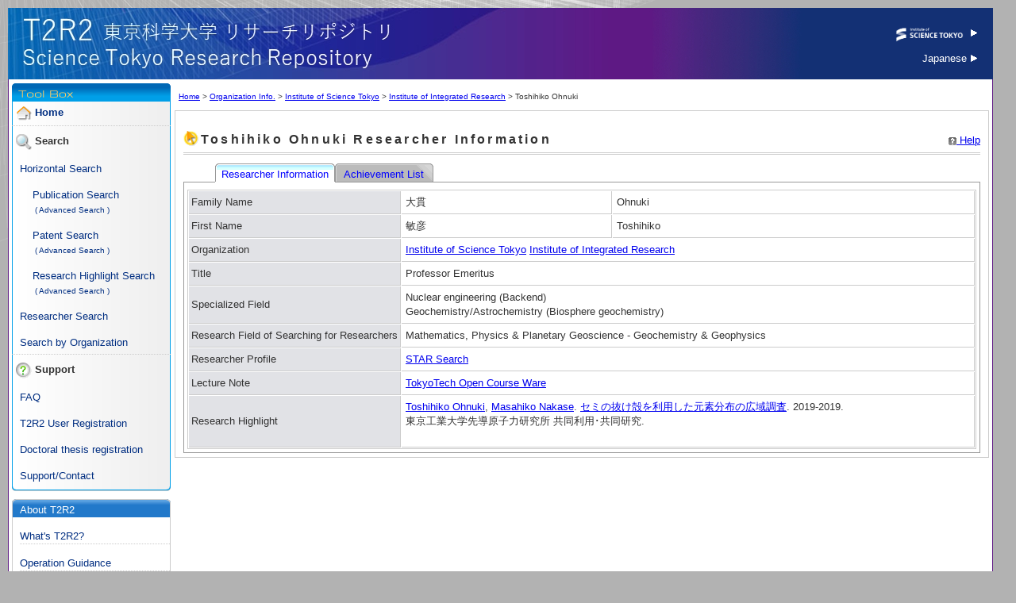

--- FILE ---
content_type: text/html; charset=utf-8
request_url: https://t2r2.star.titech.ac.jp/cgi-bin/researcherinfo.cgi?lv=en&q_researcher_content_number=CTT100708291
body_size: 17057
content:
<!DOCTYPE HTML PUBLIC "-//W3C//DTD HTML 4.01 Transitional//EN" "http://www.w3.org/TR/html4/frameset.dtd">
<html lang="ja">
<head>
<meta http-equiv="Content-Type" content="text/html; charset=utf-8">
<title>Toshihiko Ohnuki  Researcher Information | Science Tokyo Research Repository (T2R2)</title>
<META http-equiv="Content-Style-Type" content="text/css">
<META http-equiv="Content-Script-Type" content="text/javascript">
<META name="Description" content="大貫敏彦, Toshihiko Ohnuki">
<link href="/main.css" rel="stylesheet" type="text/css">
<link href="/outside.css" rel="stylesheet" type="text/css">

<link rel="canonical" href="http://t2r2.star.titech.ac.jp/cgi-bin/researcherinfo.cgi?lv=en&amp;q_researcher_content_number=CTT100708291" />
<script type="text/javascript" src="/layoutbase.js"></script>

</head>
<body>
<div id="wrapper">
  <table cellspacing="0" cellpadding="0" id="container">
    <tr valign="top">
      <!-- header START -->
      <td colspan="2" id="header">
        <h1 id="T2R2logo"><a href="/index_en.html"><img src="/img/spacer.gif" alt="Science Tokyo Research Repository (T2R2)" width="500" height="70"></a></h1>
        <div id="titech"><a href="https://www.isct.ac.jp/en" target="_blank"><img src="/img/en/symbol_titech_en.png" alt="Science Tokyo" height="25"> <img src="/img/i_arrow.gif" alt="-" width="9" height="12"></a><div id="libra"><a href="../index.html">Japanese <img src="/img/i_arrow.gif" alt="-" width="9" height="12"></a></div></div>
        <br class="clr">
      </td>
      <!-- header END -->
    </tr>
    <tr valign="top">
      <!-- navigation START -->
      <td width="200" id="navigation">
        <!-- toolbox START -->
        <div id="toolbox"><div id="toolbox2"><div id="toolbox3">
          <h3 class="first"><img src="/img/it_home.gif" alt="Home" width="20" height="20"> <a href="/index_en.html">Home</a></h3>
          <h3><img src="/img/it_s1.gif" alt="Search" width="20" height="20"> Search</h3>
          <ul>
            <li><a href="/cgi-bin/achievementsearchform.cgi?lv=en">Horizontal Search</a></li>
            <li>&nbsp;&nbsp;&nbsp;&nbsp;<a href="/cgi-bin/publicationsearchform.cgi?lv=en">Publication Search</a>
              <br />&nbsp;&nbsp;&nbsp;&nbsp;<font size="-2">
                <a href="/cgi-bin/publicationsearchdetailedform.cgi?lv=en">( Advanced Search )</a>
              </font>
            </li>
            <li>&nbsp;&nbsp;&nbsp;&nbsp;<a href="/cgi-bin/patentsearchform.cgi?lv=en">Patent Search</a>
              <br />&nbsp;&nbsp;&nbsp;&nbsp;<font size="-2">
                <a href="/cgi-bin/patentsearchdetailedform.cgi?lv=en">( Advanced Search )</a>
              </font>
            </li>
            <li>&nbsp;&nbsp;&nbsp;&nbsp;<a href="/cgi-bin/appealsearchform.cgi?lv=en">Research Highlight Search</a>
              <br />&nbsp;&nbsp;&nbsp;&nbsp;<font size="-2">
                <a href="/cgi-bin/appealsearchdetailedform.cgi?lv=en">( Advanced Search )</a>
              </font>
            </li>
            <li><a href="/cgi-bin/researchersearchform.cgi?lv=en">Researcher Search</a></li>
            <li><a href="/cgi-bin/organizationinfo.cgi?lv=en">Search by Organization</a></li>
          </ul>
          <h3><img src="/img/it_i_su.gif" alt="Support" width="20" height="20"> Support</h3>
          <ul>
            <li><a href="/faq/FAQ_en.html" target="_blank">FAQ</a></li>
            <li><a href="/doc/T2R2RegistApplication.xls" target="_blank">T2R2 User Registration</a></li>
            <li><a href="/doc/DoctoralThesisRegistration.html" target="_blank">Doctoral thesis registration</a></li>
            <li><a href="/contact_en.html">Support/Contact</a></li>
          </ul>
        </div></div></div>
        <!-- toolbox END -->
        <!-- navi2 START -->
        <div id="navi2">
          <div class="navi2-1bg"><div class="navi2-1b">
            <h2 class="navi2-1t">About T2R2</h2>
            <ul>
              <li><a href="/what_en.html">What's T2R2?</a></li>
              <li><a href="/doc/en/operationalGuideline.pdf" target="_blank">Operation Guidance</a></li>
              <li><a href="/leaflets_en.html">Leaflets</a>&nbsp;&nbsp;</li>
              <li><a href="/doc/en/T2R2DiscloseFile.pdf" target="_blank">About file disclosure</a></li>
            </ul>
          </div></div>
          <div class="navi2-2bg"><div class="navi2-2b">
            <h2 class="navi2-2t">Related Links</h2>
            <ul>
              <li><a href="https://www.isct.ac.jp/en" target="_blank">Science Tokyo</a></li>
              <li><a href="https://search.star.titech.ac.jp/?lang=en">STAR Search</a></li>
              <li><a href="http://www.nii.ac.jp/irp/en/" target="_blank">NII IR Program</a></li>
            </ul>
          </div></div>
        </div>
        <!-- navi2 END -->
        <div class="navi3-bannerarea"><a href="http://www.adobe.com/products/acrobat/readstep2.html"><img src="/get_adobe_reader.gif" /></a></div>
      </td>
      <!-- navigation END -->

      <!-- contents-main START -->
      <td width="100%" id="contents-main">
        <!-- contents START -->

<p class="foottrace">
<a href="../index_en.html">Home</a>
 &gt;
<a href="organizationinfo.cgi?lv=en&amp;">Organization Info.</a> &gt;

<a href="organizationinfo.cgi?lv=en&amp;q_organization_content_number=CTT100925865">Institute of Science Tokyo</a> &gt;

<a href="organizationinfo.cgi?lv=en&amp;q_organization_content_number=CTT100925895">Institute of Integrated Research</a> &gt;

Toshihiko Ohnuki
</p>

	<div class="block-normal"><div class="contents"><div class="printarea">

	  <p class="help"><a href="/help/en/researcherinfo.html" class="menu" target="help" onClick="window.open('/help/en/researcherinfo.html', 'help', 'width=510,height=750,scrollbars=yes'); return false;"><img src="../img/i_help.gif" alt="news" width="10" height="10"> Help</a></p>


<h2>Toshihiko Ohnuki  Researcher Information</h2>


  <div class="tab-navigation"><ul>

    <li><span class="active"><a href="#" class="active">Researcher Information&nbsp;</a></span></li>

    <li><span><a href="researcherpublicationlist.cgi?lv=en&q_researcher_content_number=CTT100708291">&nbsp;Achievement List&nbsp;&nbsp;</a></span></li>
  </ul></div>
  <div class="tab-navigation-clear" />

<div class="tab-inner-container">

  <table class="out-table">
    <colgroup>
      <col style="width:150px;"/>
    </colgroup>
    <tr>
      <th nowrap="nowrap">Family Name</th>
      <td>大貫&nbsp;</td>
      <td>Ohnuki&nbsp;</td>
    </tr>
    <tr>
      <th nowrap="nowrap">First Name</th>
      <td>敏彦&nbsp;</td>
      <td>Toshihiko&nbsp;</td>
    </tr>




    <tr>
      <th nowrap="nowrap">Organization</th>
      <td colspan="2">


<a href="organizationinfo.cgi?lv=en&q_organization_content_number=CTT100925865">Institute of Science Tokyo</a>
<a href="organizationinfo.cgi?lv=en&q_organization_content_number=CTT100925895">Institute of Integrated Research</a>

<br />

</td>
    </tr>


<script type="text/javascript"
 src="https://search.star.titech.ac.jp/titech-ss/js/ssresolver.js">
</script>
<script type="text/javascript"
 src="https://search.star.titech.ac.jp/titech-ss/resolver.act?event=javascript&target=OCW.Researcher&lang=en&key_t2r2Rid=CTT100708291&uniqId=ocw">
</script>
<script type="text/javascript"
 src="https://search.star.titech.ac.jp/titech-ss/resolver.act?event=javascript&target=STARSearch.Researcher&lang=en&key_t2r2Rid=CTT100708291&uniqId=ss&selection=jobtitle_en">
</script>
<script type="text/javascript"
 src="https://search.star.titech.ac.jp/titech-ss/resolver.act?event=javascript&target=ORCID.Researcher&lang=en&key_t2r2Rid=CTT100708291&uniqId=orcid&selection=key_orcId">
</script>
<script type="text/javascript"
 src="https://search.star.titech.ac.jp/titech-ss/resolver.act?event=javascriptObject&key_t2r2Rid=CTT100708291&uniqId=map">
</script>
<script type="text/javascript">
    function ssCallBackFunction(isExistResearcher, url, element, uniqId) {
        if(url == null || url == "") {
            document.getElementById("tr_ss").style.display = "none";
        } else {
            document.getElementById("tr_ss").style.display = "";
            element.innerHTML = '<a href="' + url + '" target="_blank"><span>STAR Search</span></a>';
        }
    }
    function ssJobCallBackFunction(isExistResearcher, url, element, uniqId) {
        if(ssResolver_uniqIdss_jobtitle_en == null || ssResolver_uniqIdss_jobtitle_en == "") {
            document.getElementById("tr_ss_job").style.display = "none";
        } else {
            document.getElementById("tr_ss_job").style.display = "";
            element.innerHTML = '<span>' + ssResolver_uniqIdss_jobtitle_en + '</span>';
        }
    }
   function ssTantouListEducationCallBackFunction(isExistResearcher, url, element, uniqId) {
        var tantou_list = ssResolver_uniqIdmap["result_tantouList"];

        if(tantou_list.length > 0) {
            var tantouSet = {};
            for(var i = 0; i < tantou_list.length; i++){
                if(tantou_list[i]["result_tantoucode"] != "0001" && tantou_list[i]["result_tantoucode"] != "0002") {
		    continue;
		}
            	var keicode = tantou_list[i]["result_keiCode"];
				if(keicode in tantouSet){
                                        if(tantou_list[i]["result_courceNameEn"] != ""){
                                                tantouSet[keicode] += "; " + tantou_list[i]["result_courceNameEn"];
                                        }
				}else{
                                        tantouSet[keicode] = tantou_list[i]["result_keiNameEn"];
	                                if(tantou_list[i]["result_courceNameEn"] != ""){
                                                tantouSet[keicode] += ", " + tantou_list[i]["result_courceNameEn"];
                                        }
        			}
	                        tantouSet[keicode] += ' ';
				// 主担当の場合
                if(tantou_list[i]["result_tantoucode"] == "0001") {
                	tantouSet[keicode] += '<sup><img src="/img/prim.png" /></sup>';
                }
            }

            if(Object.keys(tantouSet).length== 0) {
                document.getElementById("tr_ss_tantoulist_education").style.display = "none";
            } else {
                document.getElementById("tr_ss_tantoulist_education").style.display = "";
                var str = '<span>';
                var addSep = false;
            	for ( var code in tantouSet) {
            		if (addSep) {
            			str += " / ";
            		}
                    str += tantouSet[code];
                    addSep = true;
            	}
            	str += '</span>';
                element.innerHTML = str;
            }
        }

    }
    function ssTantouListResearchCallBackFunction(isExistResearcher, url, element, uniqId) {
        var tantou_list = ssResolver_uniqIdmap["result_tantouList"];

        if(tantou_list.length > 0) {
            var tantouSet = {};
            for(var i = 0; i < tantou_list.length; i++){
                if(tantou_list[i]["result_tantoucode"] == "0001" || tantou_list[i]["result_tantoucode"] == "0002") {
                   continue;
                }
            	var keicode = tantou_list[i]["result_keiCode"];
		if(keicode in tantouSet){
                        tantouSet[keicode] += '; ';
                }else {
                        tantouSet[keicode] = "";
                }
                tantouSet[keicode] += tantou_list[i]["result_keiNameEn"];
            }
            if(Object.keys(tantouSet).length== 0) {
                document.getElementById("tr_ss_tantoulist_research").style.display = "none";
            } else {
                document.getElementById("tr_ss_tantoulist_research").style.display = "";
                var str = '<span>';
                var addSep = false;
            	for ( var code in tantouSet) {
            		if (addSep) {
            			str += " / ";
            		}
                    str += tantouSet[code];
                    addSep = true;
            	}
            	str += '</span>';
                element.innerHTML = str;
            }
        }
    }
    function ocwCallBackFunction(isExistResearcher, url, element, uniqId) {
        if(url == null || url == "") {
            document.getElementById("tr_ocw").style.display = "none";
        } else {
            document.getElementById("tr_ocw").style.display = "";
            element.innerHTML = '<a href="' + url + '" target="_blank"><span>TokyoTech Open Course Ware</span></a>';
        }
    }
    function orcidCallBackFunction(isExistResearcher, url, element, uniqId) {
        var orcid = ssResolver_uniqIdmap["key_orcId"];

        if(orcid == null || orcid == "") {
            document.getElementById("tr_orcid").style.display = "none";
        } else {
            document.getElementById("tr_orcid").style.display = "";
            element.innerHTML = '<a href="https://orcid.org/' + orcid + '" target="_blank"><img src="/img/orcid/orcid_16x16.png" class="head-image" />https://orcid.org/'+orcid+'</a>';
        }
    }
</script>

    <tr id="tr_ss_job" style="display:none">
      <th nowrap="nowrap">Title</th>
      <td colspan="2"><span class="ssresolver" uniqId="ss" inkText="STAR Search" callBackFunction="ssJobCallBackFunction"/></td>
    </tr>

    <tr id="tr_orcid" style="display:none">
      <th nowrap="nowrap">ORCID ID</th>
      <td colspan="2"><span class="ssresolver" uniqId="orcid" inkText="ORCID" callBackFunction="orcidCallBackFunction"/></td>
    </tr>
    <tr id="tr_ss_tantoulist_education" style="display:none">
      <th nowrap="nowrap">Area of Supervision<br/> <span style="font-size:smaller;"><img src="/img/prim.png" />:&nbsp;Primary</span></th>
      <td colspan="2"><span class="ssresolver" uniqId="ss" inkText="STAR Search" callBackFunction="ssTantouListEducationCallBackFunction"/></td>
    </tr>
    <tr id="tr_ss_tantoulist_research" style="display:none">
      <th nowrap="nowrap">Research Bases</th>
      <td colspan="2"><span class="ssresolver" uniqId="ss" inkText="STAR Search" callBackFunction="ssTantouListResearchCallBackFunction"/></td>
    </tr>

    <tr>
      <th nowrap="nowrap">Specialized Field</th>
      <td colspan="2">Nuclear engineering&nbsp;(Backend)<br/>Geochemistry/Astrochemistry&nbsp;(Biosphere geochemistry)<br/></td>
    </tr>


    <tr>
      <th nowrap="nowrap">Research Field of Searching for Researchers</th>
      <td colspan="2">Mathematics, Physics &amp; Planetary Geoscience - Geochemistry &amp; Geophysics<br/></td>
    </tr>


    <tr id="tr_ss" style="display:none">
      <th nowrap="nowrap">Researcher Profile</th>
      <td colspan="2"><span class="ssresolver" uniqId="ss" linkText="STAR Search" callBackFunction="ssCallBackFunction"/></td>
    </tr>
    <tr id="tr_ocw" style="display:none">
      <th nowrap="nowrap">Lecture Note</th>
      <td colspan="2"><span class="ssresolver" uniqId="ocw" linkText="TokyoTech Open Course Ware" callBackFunction="ocwCallBackFunction"/>TokyoTech Open Course Ware</span></td>
    </tr>


    <tr>
      <th nowrap="nowrap">Research Highlight</th>
      <td colspan="2">
      
        

<a href="researcherinfo.cgi?lv=en&q_researcher_content_number=CTT100708291">Toshihiko Ohnuki</a>,



<a href="researcherinfo.cgi?lv=en&q_researcher_content_number=CTT100513700">Masahiko Nakase</a>.



        <a href="appealinfo.cgi?lv=en&q_appeal_content_number=CTT100891163">セミの抜け殻を利用した元素分布の広域調査</a>.
        2019-2019.<br />
        東京工業大学先導原子力研究所 共同利用･共同研究.<br />
        
      <br/>
      
      </td>
    </tr>


  </table>
</div>

	</div></div></div>
	<!-- contents END -->
      </td>
      <!-- contents-main END -->
    </tr>
    <tr>
      <!-- footer START -->
      <td colspan="2" id="footer">
	<div id="footer-b"><div id="footer-l">
	  <p> </p></div>
	</div>
      </td>
    </tr>
  </table>
  <p id="copy">&copy;2007<span id="cpyear"></span> Institute of Science Tokyo All rights reserved.</p>
  <!-- footer END -->

</div>
<script type="text/javascript">
var gaJsHost = (("https:" == document.location.protocol) ? "https://ssl." : "http://www.");
document.write(unescape("%3Cscript src='" + gaJsHost + "google-analytics.com/ga.js' type='text/javascript'%3E%3C/script%3E"));
</script>
<script type="text/javascript">
var pageTracker = _gat._getTracker("UA-6132355-1");
pageTracker._trackPageview();
var element = document.getElementById("cpyear");
element.innerHTML = '-'+new Date().getFullYear();
</script>
<script src="/img/kakuninnyou.js" type="text/javascript"></script>
</body>
</html>



--- FILE ---
content_type: application/x-javascript;charset=UTF-8
request_url: https://search.star.titech.ac.jp/titech-ss/resolver.act?event=javascriptObject&key_t2r2Rid=CTT100708291&uniqId=map
body_size: 675
content:



// JavaScript Document


var ssResolver_uniqIdmap = {"result_nameJp":"大貫 敏彦","result_organizationCode":"100000000000 ","result_matchData":[],"result_nameEn":"Toshihiko Ohnuki","key_rid":"7000017711","key_orcId":null,"result_category":1,"result_nameKana":"オオヌキ トシヒコ","key_jid":"7000017711","result_tantouList":[],"key_t2r2Rid":"CTT100708291","key_reid":"20354904","retireOnT2R2":"false","result_jobTitleEnList":["Professor Emeritus"],"result_jobTitleJpList":["名誉教授"],"result_jobTitleJp":"名誉教授","result_jobTitleEn":"Professor Emeritus"};





--- FILE ---
content_type: application/x-javascript;charset=UTF-8
request_url: https://search.star.titech.ac.jp/titech-ss/resolver.act?event=javascript&target=OCW.Researcher&lang=en&key_t2r2Rid=CTT100708291&uniqId=ocw
body_size: 273
content:



// JavaScript Document



var ssResolver_uniqIdocw = 'https://search.star.titech.ac.jp/titech-ss/resolver.act?target=OCW.Researcher&amp;lang=en&amp;key_t2r2Rid=CTT100708291';




--- FILE ---
content_type: application/x-javascript;charset=UTF-8
request_url: https://search.star.titech.ac.jp/titech-ss/resolver.act?event=javascript&target=STARSearch.Researcher&lang=en&key_t2r2Rid=CTT100708291&uniqId=ss&selection=jobtitle_en
body_size: 348
content:



// JavaScript Document



var ssResolver_uniqIdss = 'https://search.star.titech.ac.jp/titech-ss/resolver.act?target=STARSearch.Researcher&amp;lang=en&amp;key_t2r2Rid=CTT100708291';



var ssResolver_uniqIdss_jobtitle_en = ['Professor Emeritus'];


